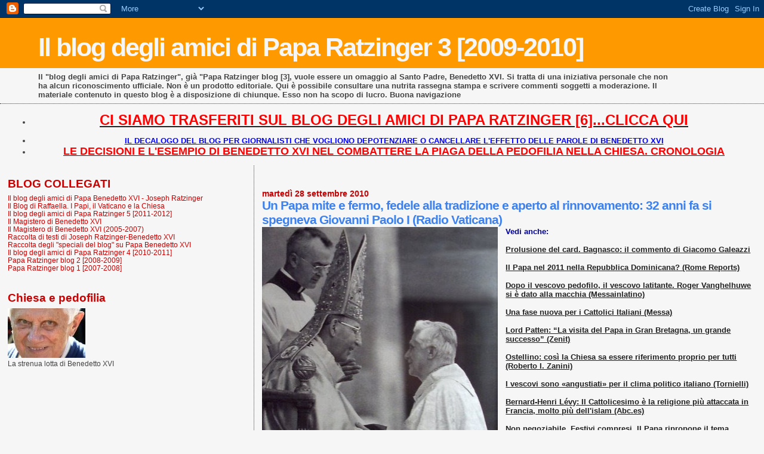

--- FILE ---
content_type: text/html; charset=UTF-8
request_url: https://paparatzinger3-blograffaella.blogspot.com/2010/09/un-papa-mite-e-fermo-fedele-alla.html
body_size: 12412
content:
<!DOCTYPE html>
<html dir='ltr'>
<head>
<link href='https://www.blogger.com/static/v1/widgets/55013136-widget_css_bundle.css' rel='stylesheet' type='text/css'/>
<meta content='text/html; charset=UTF-8' http-equiv='Content-Type'/>
<meta content='blogger' name='generator'/>
<link href='https://paparatzinger3-blograffaella.blogspot.com/favicon.ico' rel='icon' type='image/x-icon'/>
<link href='http://paparatzinger3-blograffaella.blogspot.com/2010/09/un-papa-mite-e-fermo-fedele-alla.html' rel='canonical'/>
<link rel="alternate" type="application/atom+xml" title="Il blog degli amici di Papa Ratzinger 3 [2009-2010] - Atom" href="https://paparatzinger3-blograffaella.blogspot.com/feeds/posts/default" />
<link rel="alternate" type="application/rss+xml" title="Il blog degli amici di Papa Ratzinger 3 [2009-2010] - RSS" href="https://paparatzinger3-blograffaella.blogspot.com/feeds/posts/default?alt=rss" />
<link rel="service.post" type="application/atom+xml" title="Il blog degli amici di Papa Ratzinger 3 [2009-2010] - Atom" href="https://www.blogger.com/feeds/5500838660337084554/posts/default" />

<link rel="alternate" type="application/atom+xml" title="Il blog degli amici di Papa Ratzinger 3 [2009-2010] - Atom" href="https://paparatzinger3-blograffaella.blogspot.com/feeds/5226117806587409258/comments/default" />
<!--Can't find substitution for tag [blog.ieCssRetrofitLinks]-->
<link href='https://blogger.googleusercontent.com/img/b/R29vZ2xl/AVvXsEgKC5H1sxBNUeCrNOGEscXLlPVCyLh_tM__JombWag8P74A454L6Ka65FLa3XhNZZcmBS7R1-pbt_sQ9Rk4flgWLcgkBT2ghr_um1RX3qFqaJFYRZqVYYtQ__gCFYLaMDa9WGTIt0Ip4fzX/s400/lucianiratzinger.jpg' rel='image_src'/>
<meta content='http://paparatzinger3-blograffaella.blogspot.com/2010/09/un-papa-mite-e-fermo-fedele-alla.html' property='og:url'/>
<meta content='Un Papa mite e fermo, fedele alla tradizione e aperto al rinnovamento: 32 anni fa si spegneva Giovanni Paolo I (Radio Vaticana)' property='og:title'/>
<meta content='Vedi anche:   Prolusione del card. Bagnasco: il commento di Giacomo Galeazzi   Il Papa nel 2011 nella Repubblica Dominicana? (Rome Reports) ...' property='og:description'/>
<meta content='https://blogger.googleusercontent.com/img/b/R29vZ2xl/AVvXsEgKC5H1sxBNUeCrNOGEscXLlPVCyLh_tM__JombWag8P74A454L6Ka65FLa3XhNZZcmBS7R1-pbt_sQ9Rk4flgWLcgkBT2ghr_um1RX3qFqaJFYRZqVYYtQ__gCFYLaMDa9WGTIt0Ip4fzX/w1200-h630-p-k-no-nu/lucianiratzinger.jpg' property='og:image'/>
<title>Il blog degli amici di Papa Ratzinger 3 [2009-2010]: Un Papa mite e fermo, fedele alla tradizione e aperto al rinnovamento: 32 anni fa si spegneva Giovanni Paolo I (Radio Vaticana)</title>
<style id='page-skin-1' type='text/css'><!--
/*
* Blogger Template Style
*
* Sand Dollar
* by Jason Sutter
* Updated by Blogger Team
*/
body {
margin:0px;
padding:0px;
background:#f6f6f6;
color:#444444;
font-size: small;
}
#outer-wrapper {
font:normal normal 100% Trebuchet, Trebuchet MS, Arial, sans-serif;
}
a {
color:#222222;
}
a:hover {
color:#3D81EE;
}
a img {
border-width: 0;
}
#content-wrapper {
padding-top: 0;
padding-right: 1em;
padding-bottom: 0;
padding-left: 1em;
}
@media all  {
div#main {
float:right;
width:66%;
padding-top:30px;
padding-right:0;
padding-bottom:10px;
padding-left:1em;
border-left:dotted 1px #cc0000;
word-wrap: break-word; /* fix for long text breaking sidebar float in IE */
overflow: hidden;     /* fix for long non-text content breaking IE sidebar float */
}
div#sidebar {
margin-top:20px;
margin-right:0px;
margin-bottom:0px;
margin-left:0;
padding:0px;
text-align:left;
float: left;
width: 31%;
word-wrap: break-word; /* fix for long text breaking sidebar float in IE */
overflow: hidden;     /* fix for long non-text content breaking IE sidebar float */
}
}
@media handheld  {
div#main {
float:none;
width:90%;
}
div#sidebar {
padding-top:30px;
padding-right:7%;
padding-bottom:10px;
padding-left:3%;
}
}
#header {
padding-top:0px;
padding-right:0px;
padding-bottom:0px;
padding-left:0px;
margin-top:0px;
margin-right:0px;
margin-bottom:0px;
margin-left:0px;
border-bottom:dotted 1px #cc0000;
background:#f6f6f6;
}
h1 a:link  {
text-decoration:none;
color:#f6f6f6
}
h1 a:visited  {
text-decoration:none;
color:#f6f6f6
}
h1,h2,h3 {
margin: 0;
}
h1 {
padding-top:25px;
padding-right:0px;
padding-bottom:10px;
padding-left:5%;
color:#f6f6f6;
background:#ff9900;
font:normal bold 330% Verdana, sans-serif;
letter-spacing:-2px;
}
h3.post-title {
color:#3D81EE;
font:normal bold 160% Verdana,Sans-Serif;
letter-spacing:-1px;
}
h3.post-title a,
h3.post-title a:visited {
color: #3D81EE;
}
h2.date-header  {
margin-top:10px;
margin-right:0px;
margin-bottom:0px;
margin-left:0px;
color:#cc0000;
font: normal bold 105% 'Trebuchet MS',Trebuchet,Verdana,Sans-serif;
}
h4 {
color:#aa0033;
}
#sidebar h2 {
color:#cc0000;
margin:0px;
padding:0px;
font:normal bold 150% Verdana, sans-serif;
}
#sidebar .widget {
margin-top:0px;
margin-right:0px;
margin-bottom:33px;
margin-left:0px;
padding-top:0px;
padding-right:0px;
padding-bottom:0px;
padding-left:0px;
font-size:95%;
}
#sidebar ul {
list-style-type:none;
padding-left: 0;
margin-top: 0;
}
#sidebar li {
margin-top:0px;
margin-right:0px;
margin-bottom:0px;
margin-left:0px;
padding-top:0px;
padding-right:0px;
padding-bottom:0px;
padding-left:0px;
list-style-type:none;
font-size:95%;
}
.description {
padding:0px;
margin-top:7px;
margin-right:12%;
margin-bottom:7px;
margin-left:5%;
color:#444444;
background:transparent;
font:bold 100% Verdana,Sans-Serif;
}
.post {
margin-top:0px;
margin-right:0px;
margin-bottom:30px;
margin-left:0px;
}
.post strong {
color:#444444;
font-weight:bold;
}
pre,code {
color:#cc0000;
}
strike {
color:#cc0000;
}
.post-footer  {
padding:0px;
margin:0px;
color:#e01245;
font-size:80%;
}
.post-footer a {
border:none;
color:#cc0000;
text-decoration:none;
}
.post-footer a:hover {
text-decoration:underline;
}
#comments {
padding:0px;
font-size:110%;
font-weight:bold;
}
.comment-author {
margin-top: 10px;
}
.comment-body {
font-size:100%;
font-weight:normal;
color:black;
}
.comment-footer {
padding-bottom:20px;
color:#e01245;
font-size:80%;
font-weight:normal;
display:inline;
margin-right:10px
}
.deleted-comment  {
font-style:italic;
color:gray;
}
.comment-link  {
margin-left:.6em;
}
.profile-textblock {
clear: both;
margin-left: 0;
}
.profile-img {
float: left;
margin-top: 0;
margin-right: 5px;
margin-bottom: 5px;
margin-left: 0;
border: 2px solid #ff9900;
}
#sidebar a:link  {
color:#cc0000;
text-decoration:none;
}
#sidebar a:active  {
color:#ff0000;
text-decoration:none;
}
#sidebar a:visited  {
color:sidebarlinkcolor;
text-decoration:none;
}
#sidebar a:hover {
color:#cc0000;
text-decoration:none;
}
.feed-links {
clear: both;
line-height: 2.5em;
}
#blog-pager-newer-link {
float: left;
}
#blog-pager-older-link {
float: right;
}
#blog-pager {
text-align: center;
}
.clear {
clear: both;
}
.widget-content {
margin-top: 0.5em;
}
/** Tweaks for layout editor preview */
body#layout #outer-wrapper {
margin-top: 0;
}
body#layout #main,
body#layout #sidebar {
margin-top: 10px;
padding-top: 0;
}

--></style>
<link href='https://www.blogger.com/dyn-css/authorization.css?targetBlogID=5500838660337084554&amp;zx=6da59207-b6e5-460a-a839-6ca5377459ac' media='none' onload='if(media!=&#39;all&#39;)media=&#39;all&#39;' rel='stylesheet'/><noscript><link href='https://www.blogger.com/dyn-css/authorization.css?targetBlogID=5500838660337084554&amp;zx=6da59207-b6e5-460a-a839-6ca5377459ac' rel='stylesheet'/></noscript>
<meta name='google-adsense-platform-account' content='ca-host-pub-1556223355139109'/>
<meta name='google-adsense-platform-domain' content='blogspot.com'/>

</head>
<body>
<div class='navbar section' id='navbar'><div class='widget Navbar' data-version='1' id='Navbar1'><script type="text/javascript">
    function setAttributeOnload(object, attribute, val) {
      if(window.addEventListener) {
        window.addEventListener('load',
          function(){ object[attribute] = val; }, false);
      } else {
        window.attachEvent('onload', function(){ object[attribute] = val; });
      }
    }
  </script>
<div id="navbar-iframe-container"></div>
<script type="text/javascript" src="https://apis.google.com/js/platform.js"></script>
<script type="text/javascript">
      gapi.load("gapi.iframes:gapi.iframes.style.bubble", function() {
        if (gapi.iframes && gapi.iframes.getContext) {
          gapi.iframes.getContext().openChild({
              url: 'https://www.blogger.com/navbar/5500838660337084554?po\x3d5226117806587409258\x26origin\x3dhttps://paparatzinger3-blograffaella.blogspot.com',
              where: document.getElementById("navbar-iframe-container"),
              id: "navbar-iframe"
          });
        }
      });
    </script><script type="text/javascript">
(function() {
var script = document.createElement('script');
script.type = 'text/javascript';
script.src = '//pagead2.googlesyndication.com/pagead/js/google_top_exp.js';
var head = document.getElementsByTagName('head')[0];
if (head) {
head.appendChild(script);
}})();
</script>
</div></div>
<div id='outer-wrapper'><div id='wrap2'>
<!-- skip links for text browsers -->
<span id='skiplinks' style='display:none;'>
<a href='#main'>skip to main </a> |
      <a href='#sidebar'>skip to sidebar</a>
</span>
<div id='header-wrapper'>
<div class='header section' id='header'><div class='widget Header' data-version='1' id='Header1'>
<div id='header-inner'>
<div class='titlewrapper'>
<h1 class='title'>
<a href='https://paparatzinger3-blograffaella.blogspot.com/'>
Il blog degli amici di Papa Ratzinger 3 [2009-2010]
</a>
</h1>
</div>
<div class='descriptionwrapper'>
<p class='description'><span>Il "blog degli amici di Papa Ratzinger", già "Papa Ratzinger blog [3], vuole essere un omaggio al Santo Padre, Benedetto XVI. Si tratta di una iniziativa personale che non ha alcun riconoscimento ufficiale. Non è un prodotto editoriale. Qui è possibile consultare una nutrita rassegna stampa e scrivere commenti soggetti a moderazione. Il materiale contenuto in questo blog è a disposizione di chiunque. Esso non ha scopo di lucro. Buona navigazione</span></p>
</div>
</div>
</div></div>
</div>
<div id='content-wrapper'>
<div id='crosscol-wrapper' style='text-align:center'>
<div class='crosscol section' id='crosscol'><div class='widget TextList' data-version='1' id='TextList13'>
<h2>
</h2>
<div class='widget-content'>
<ul>
<li><a href="http://paparatzinger6blograffaella.blogspot.it/"><b><span style="color: red; font-size: x-large;" class="Apple-style-span">CI SIAMO TRASFERITI SUL BLOG DEGLI AMICI DI PAPA RATZINGER [6]...CLICCA QUI</span></b></a></li>
</ul>
<div class='clear'></div>
</div>
</div><div class='widget TextList' data-version='1' id='TextList6'>
<h2>
</h2>
<div class='widget-content'>
<ul>
<li><a href="http://paparatzinger6blograffaella.blogspot.it/2012/07/il-decalogo-del-blog-per-giornalisti.html"><b><span style="color: blue;" class="Apple-style-span">IL DECALOGO DEL BLOG PER GIORNALISTI CHE VOGLIONO DEPOTENZIARE O CANCELLARE L'EFFETTO DELLE PAROLE DI BENEDETTO XVI </span></b></a></li>
<li><a href="http://paparatzinger6blograffaella.blogspot.it/2012/07/le-decisioni-e-lesempio-di-papa.html"><b><span style="color: red; font-size: large;" class="Apple-style-span">LE DECISIONI E L'ESEMPIO DI BENEDETTO XVI NEL COMBATTERE LA PIAGA DELLA PEDOFILIA NELLA CHIESA. CRONOLOGIA</span></b></a></li>
</ul>
<div class='clear'></div>
</div>
</div></div>
</div>
<div id='main-wrapper'>
<div class='main section' id='main'><div class='widget Blog' data-version='1' id='Blog1'>
<div class='blog-posts hfeed'>

          <div class="date-outer">
        
<h2 class='date-header'><span>martedì 28 settembre 2010</span></h2>

          <div class="date-posts">
        
<div class='post-outer'>
<div class='post hentry uncustomized-post-template' itemprop='blogPost' itemscope='itemscope' itemtype='http://schema.org/BlogPosting'>
<meta content='https://blogger.googleusercontent.com/img/b/R29vZ2xl/AVvXsEgKC5H1sxBNUeCrNOGEscXLlPVCyLh_tM__JombWag8P74A454L6Ka65FLa3XhNZZcmBS7R1-pbt_sQ9Rk4flgWLcgkBT2ghr_um1RX3qFqaJFYRZqVYYtQ__gCFYLaMDa9WGTIt0Ip4fzX/s400/lucianiratzinger.jpg' itemprop='image_url'/>
<meta content='5500838660337084554' itemprop='blogId'/>
<meta content='5226117806587409258' itemprop='postId'/>
<a name='5226117806587409258'></a>
<h3 class='post-title entry-title' itemprop='name'>
Un Papa mite e fermo, fedele alla tradizione e aperto al rinnovamento: 32 anni fa si spegneva Giovanni Paolo I (Radio Vaticana)
</h3>
<div class='post-header'>
<div class='post-header-line-1'></div>
</div>
<div class='post-body entry-content' id='post-body-5226117806587409258' itemprop='description articleBody'>
<div class="separator" style="clear: both; text-align: center;"><a href="https://blogger.googleusercontent.com/img/b/R29vZ2xl/AVvXsEgKC5H1sxBNUeCrNOGEscXLlPVCyLh_tM__JombWag8P74A454L6Ka65FLa3XhNZZcmBS7R1-pbt_sQ9Rk4flgWLcgkBT2ghr_um1RX3qFqaJFYRZqVYYtQ__gCFYLaMDa9WGTIt0Ip4fzX/s1600/lucianiratzinger.jpg" imageanchor="1" style="clear: left; float: left; margin-bottom: 1em; margin-right: 1em;"><img border="0" height="400" src="https://blogger.googleusercontent.com/img/b/R29vZ2xl/AVvXsEgKC5H1sxBNUeCrNOGEscXLlPVCyLh_tM__JombWag8P74A454L6Ka65FLa3XhNZZcmBS7R1-pbt_sQ9Rk4flgWLcgkBT2ghr_um1RX3qFqaJFYRZqVYYtQ__gCFYLaMDa9WGTIt0Ip4fzX/s400/lucianiratzinger.jpg" width="395" /></a></div><strong><span style="color: #000099;">Vedi anche:</span></strong><br />
<br />
<a href="http://paparatzinger3-blograffaella.blogspot.com/2010/09/prolusione-del-card-bagnasco-il.html"><b>Prolusione del card. Bagnasco: il commento di Giacomo Galeazzi</b></a><br />
<br />
<a href="http://paparatzinger3-blograffaella.blogspot.com/2010/09/il-papa-nel-2011-nella-repubblica.html"><b>Il Papa nel 2011 nella Repubblica Dominicana? (Rome Reports)</b></a><br />
<br />
<a href="http://paparatzinger3-blograffaella.blogspot.com/2010/09/dopo-il-vescovo-pedofilo-il-vescovo.html"><b>Dopo il vescovo pedofilo, il vescovo latitante. Roger Vanghelhuwe si è dato alla macchia (Messainlatino)</b></a><br />
<br />
<a href="http://paparatzinger3-blograffaella.blogspot.com/2010/09/una-fase-nuova-per-i-cattolici-italiani.html"><b>Una fase nuova per i Cattolici Italiani (Messa)</b></a><br />
<br />
<a href="http://paparatzinger3-blograffaella.blogspot.com/2010/09/lord-patten-la-visita-del-papa-in-gran.html"><b>Lord Patten: &#8220;La visita del Papa in Gran Bretagna, un grande successo&#8221; (Zenit)</b></a><br />
<br />
<a href="http://paparatzinger3-blograffaella.blogspot.com/2010/09/ostellino-cosi-la-chiesa-sa-essere.html"><b>Ostellino: così la Chiesa sa essere riferimento proprio per tutti (Roberto I. Zanini)</b></a><br />
<br />
<a href="http://paparatzinger3-blograffaella.blogspot.com/2010/09/i-vescovi-sono-angustiati-per-il-clima.html"><b>I vescovi sono &#171;angustiati&#187; per il clima politico italiano (Tornielli)</b></a><br />
<br />
<a href="http://paparatzinger3-blograffaella.blogspot.com/2010/09/bernard-henri-levy-il-cattolicesimo-e.html"><b>Bernard-Henri Lévy: Il Cattolicesimo è la religione più attaccata in Francia, molto più dell'islam (Abc.es)</b></a><br />
<br />
<a href="http://paparatzinger3-blograffaella.blogspot.com/2010/09/non-negoziabile-festivi-compresi-il.html"><b>Non negoziabile. Festivi compresi. Il Papa ripropone il tema cruciale del rapporto tra famiglia, lavoro e festa (Giorgio Bernardelli)</b></a><br />
<br />
<a href="http://paparatzinger3-blograffaella.blogspot.com/2010/09/zapatero-vedra-il-papa-luciani.html"><b>Zapatero vedrà il Papa (Luciani)</b></a><br />
<br />
<a href="http://paparatzinger3-blograffaella.blogspot.com/2010/09/la-prolusione-del-card-bagnasco-nel.html"><b>La prolusione del card. Bagnasco nel commento di Errico Novi (Liberal)</b></a><br />
<br />
<a href="http://paparatzinger3-blograffaella.blogspot.com/2010/09/il-saluto-del-papa-al-presidente-dello.html"><b>Il saluto del Papa al Presidente dello Ior (Vecchi)</b></a><br />
<br />
<a href="http://paparatzinger3-blograffaella.blogspot.com/2010/09/card-bagnasco-le-discordie-bloccano.html"><b>Card. Bagnasco: le discordie bloccano l'Italia, servono più etica e solidarietà (Izzo)</b></a><br />
<br />
<a href="http://www.italia-news.it/italia-c3/il-papa--dopo-la-morte--sara-troppo-tardi-per-ravvedersi--un-anticipo-di-cio-che-dira-contro-la-mafia-a-palermo-47029.html"><b>Il Papa: "dopo la morte, sarà troppo tardi per ravvedersi". Un anticipo di ciò che dirà contro la Mafia a Palermo? (Matteo Orlando)</b></a><br />
<br />
<a href="http://paparatzinger3-blograffaella.blogspot.com/2010/09/prolusione-del-card-bagnasco-nota-sir.html"><b>Prolusione del card. Bagnasco: nota Sir</b></a><br />
<br />
<a href="http://paparatzinger3-blograffaella.blogspot.com/2010/09/mons-georg-gaenswein-dio-non-ama-la.html"><b>Mons. Georg Gaenswein: "Dio non ama la ripetizione e le fotocopie. L'acqua e' dovunque diversa perchè 'acqua assume ogni volta delle caratteristiche singolari in rapporto al terreno che la filtra. Così accade per i Papi"</b></a><br />
<br />
<a href="http://paparatzinger3-blograffaella.blogspot.com/2010/09/ricardo-blazquez-sara-il-visitatore.html"><b>Ricardo Blazquez sarà il Visitatore Apostolico del Regnum Christi (Rome Reports)</b></a><br />
<br />
<a href="http://paparatzinger3-blograffaella.blogspot.com/2010/09/card-bagnasco-sulla-pedofilia-seguire.html"><b>Card. Bagnasco: sulla pedofilia seguire il Papa (Apcom)</b></a><br />
<br />
<a href="http://paparatzinger3-blograffaella.blogspot.com/2010/09/consiglio-episcopale-permanente-della.html"><b>Consiglio Episcopale Permanente della Cei: prolusione del card. Bagnasco</b></a><br />
<br />
<a href="http://paparatzinger3-blograffaella.blogspot.com/2010/09/giro-ditalia-senza-uscire-dal-vaticano.html"><b>Giro d'Italia senza uscire dal Vaticano. Come prepararsi al 150&#176; dell'unità passeggiando per la Galleria delle Carte Geografiche (Antonio Paolucci)</b></a><br />
<br />
<a href="http://paparatzinger3-blograffaella.blogspot.com/2010/09/scaraffia-caro-melloni-perche-tanti.html"><b>Scaraffia: Caro Melloni, perché tanti silenzi? (Riformista). Addirittura Joseph Ratzinger non figura fra i teologi!</b></a><br />
<br />
<a href="http://paparatzinger3-blograffaella.blogspot.com/2010/09/lincontro-del-papa-con-il-presidente.html"><b>L'incontro del Papa con il Presidente dello Ior (Tornielli)</b></a><br />
<br />
<a href="http://paparatzinger3-blograffaella.blogspot.com/2010/09/il-papa-incontrera-zapatero-barcellona.html"><b>Il Papa incontrerà Zapatero a Barcellona, il 7 novembre (Ansa)</b></a><br />
<br />
<a href="http://paparatzinger3-blograffaella.blogspot.com/2010/09/dal-papa-un-grazie-tutti-coloro-che.html"><b>Dal Papa un &#8220;grazie&#8221; a tutti coloro che hanno contribuito a fare del riposo estivo un &#8220;soggiorno sereno e proficuo&#8221;</b></a><br />
<br />
<a href="http://paparatzinger3-blograffaella.blogspot.com/2010/09/frutta-e-frutteti-il-gesuita-mark-massa.html"><b>Frutta e frutteti. Il gesuita Mark Massa, professore decano del Boston College&#8217;s School of Theology and Ministry, attacca l'ermeneutica della continuità e conclude sostenendo che l'amore del Papa per la Messa in latino deriva dal fatto che "He's Austrian"</b></a><br />
<br />
<a href="http://paparatzinger3-blograffaella.blogspot.com/2010/09/viaggio-del-papa-nel-regno-unito.html"><b>Viaggio del Papa nel Regno Unito: intervista a Jack Valero, leader di Catholic Voices (Zenit)</b></a><br />
<br />
<a href="http://paparatzinger3-blograffaella.blogspot.com/2010/09/sfida-educativa-ritrovare-la-persona-la.html"><b>Sfida educativa: ritrovare la persona. La via indicata da Benedetto XVI (Marco Doldi)</b></a><br />
<br />
<a href="http://paparatzinger3-blograffaella.blogspot.com/2010/09/il-papa-fin-dallinizio-del-mio.html"><b>Il Papa: Fin dall&#8217;inizio del mio pontificato, ho inteso vivere il mio ministero di successore di Pietro con i sentimenti del pellegrino che percorre le vie del mondo con speranza e semplicità</b></a><br />
<br />
<a href="http://magisterobenedettoxvi.blogspot.com/2010/09/il-papa-si-congeda-da-castel-gandolfo.html"><b><span class="Apple-style-span" style="color: red;">Il Papa si congeda da Castel Gandolfo, "amena cittadina, a me tanto cara, dove la Provvidenza mi concede ogni anno di trascorrere un soggiorno sereno e proficuo"</span></b></a> (Discorso)<br />
<br />
<a href="http://paparatzinger3-blograffaella.blogspot.com/2010/09/il-papa-al-congresso-dei-pellegrinaggi.html"><b>Il Papa al Congresso dei Pellegrinaggi e Santuari: il mio Pontificato è un pellegrinaggio per portare Dio nel mondo con speranza e semplicità (Radio Vaticana)</b></a><br />
<br />
<a href="http://paparatzinger3-blograffaella.blogspot.com/2010/09/il-papa-vigilare-sui-santuari-vi-si.html"><b>Il Papa: vigilare sui Santuari, vi si entra con rispetto e decoro (Izzo)</b></a><br />
<br />
<a href="http://paparatzinger3-blograffaella.blogspot.com/2010/09/il-mandato-gotti-tedeschi-di-bonificare.html"><b>Il mandato a Gotti Tedeschi di bonificare la banca d&#8217;Oltretevere è &#171;più che mai valido&#187; (Galeazzi)</b></a><br />
<br />
<a href="http://magisterobenedettoxvi.blogspot.com/2010/09/il-papa-in-questo-momento-storico-in.html"><b><span class="Apple-style-span" style="color: red;">Il Papa: "In questo momento storico, in cui, con forza se possibile ancor maggiore, siamo chiamati ad evangelizzare il nostro mondo, va messa in debito risalto la ricchezza che scaturisce dal pellegrinaggio ai santuari"</span></b></a> (Messaggio)<br />
<br />
<a href="http://paparatzinger3-blograffaella.blogspot.com/2010/09/abc-mary-mackillop-la-prima-australiana.html"><b>Abc: Mary MacKillop, la prima australiana ad essere proclamata Santa, fu scomunicata per avere denunciato un prete pedofilo (Asca)</b></a><br />
<br />
<a href="http://paparatzinger3-blograffaella.blogspot.com/2010/09/laltra-curia-di-benedetto-xvi-le-nomine.html"><b>L'altra curia di Benedetto XVI. Le nomine, i risultati. Musei, biblioteca, cultura, arte, musica, media (Magister)</b></a><br />
<br />
<a href="http://paparatzinger3-blograffaella.blogspot.com/2010/09/il-ricordo-del-papa-di-san-vincenzo-de.html"><b>Il ricordo del Papa di san Vincenzo de' Paoli e Chiara Badano all'Angelus (Sir)</b></a><br />
____________________________________________<br />
<br />
<i><b>Un Papa mite e fermo, fedele alla tradizione e aperto al rinnovamento: 32 anni fa si spegneva Giovanni Paolo I</b></i><br />
<br />
<i>Trentandue anni fa, il 28 settembre 1978, si spegneva Papa Albino Luciani, dopo appena 33 giorni di Pontificato: aveva 65 anni. Un tempo brevissimo ma intenso che gli è valso l&#8217;affetto della gente, di credenti e non credenti. Benedetto XVI lo ha definito più volte come un uomo &#8220;dolce e mite&#8221; e nello stesso tempo &#8220;forte nella fede, fermo nei principi, ma sempre disponibile all&#8217;accoglienza e al sorriso&#8221;. Ce ne parla Sergio Centofanti. </i><br />
<br />
&#8220;Fedele alla tradizione e aperto al rinnovamento&#8221;: così Benedetto XVI ricorda Giovanni Paolo I. &#8220;Da sacerdote, da vescovo e da Papa &#8211; sottolinea - fu instancabile nell&#8217;attività pastorale, stimolando costantemente clero e laicato a perseguire, nei vari campi dell&#8217;apostolato, l&#8217;unico e comune ideale della santità. Maestro di verità e catecheta appassionato, a tutti i credenti ricordava, con l&#8217;affascinante semplicità che gli era solita, l&#8217;impegno e la gioia dell&#8217;evangelizzazione, sottolineando la bellezza dell&#8217;amore cristiano, unica forza in grado di sconfiggere la violenza e costruire un&#8217;umanità più fraterna&#8221;. Ma è l&#8217;umiltà &#8211; afferma Benedetto XVI &#8211; la caratteristica principale di Giovanni Paolo I: &#8220;Humilitas&#8221;, in effetti, era il suo motto episcopale, una &#8220;parola che sintetizza l&#8217;essenziale della vita cristiana e indica l&#8217;indispensabile virtù di chi, nella Chiesa, è chiamato al servizio dell&#8217;autorità&#8221;:<br />
<br />
&#8220;In una delle quattro Udienze generali tenute durante il suo brevissimo pontificato disse tra l&#8217;altro, con quel tono familiare che lo contraddistingueva: &#8216;Mi limito a raccomandare una virtù, tanto cara al Signore: ha detto: imparate da me che sono mite e umile di cuore &#8230; Anche se avete fatto delle grandi cose, dite: siamo servi inutili&#8217;. E osservò: &#8216;Invece la tendenza, in noi tutti, è piuttosto al contrario: mettersi in mostra&#8217; (Insegnamenti di Giovanni Paolo I, p. 51-52). L&#8217;umiltà può essere considerata il suo testamento spirituale. Grazie proprio a questa sua virtù, bastarono 33 giorni perché Papa Luciani entrasse nel cuore della gente&#8221;. (<a href="http://magisterobenedettoxvi.blogspot.com/2008/09/benedetto-xvi-lumilt-pu-essere.html">Angelus del 28 settembre 2008</a>)<br />
<br />
Uno dei passi del Vangelo preferiti da Giovanni Paolo I era l&#8217;appello di Gesù: &#8220;se non vi convertirete e non diventerete come i bambini, non entrerete nel regno dei cieli&#8221;:<br />
<br />
&#8220;&#8216;Dobbiamo sentirci piccoli davanti a Dio&#8217;, disse in quella medesima Udienza. E aggiunse: &#8216;Non mi vergogno di sentirmi come un bambino davanti alla mamma: si crede alla mamma, io credo al Signore, a quello che Egli mi ha rivelato&#8217; (ivi, p. 49). Queste parole mostrano tutto lo spessore della sua fede. Mentre ringraziamo Dio per averlo donato alla Chiesa e al mondo, facciamo tesoro del suo esempio, impegnandoci a coltivare la sua stessa umiltà, che lo rese capace di parlare a tutti, specialmente ai piccoli e ai cosiddetti lontani&#8221;. (<a href="http://magisterobenedettoxvi.blogspot.com/2008/09/benedetto-xvi-lumilt-pu-essere.html">Angelus del 28 settembre 2008</a>)<br />
<br />
Benedetto XVI ricorda infine la devozione che Albino Luciani nutriva verso la Madonna:<br />
<br />
&#8220;Quando era Patriarca di Venezia ebbe a scrivere: &#8216;È impossibile concepire la nostra vita, la vita della Chiesa, senza il rosario, le feste mariane, i santuari mariani e le immagini della Madonna&#8217;. E&#8217; bello accogliere questo suo invito e trovare, come egli fece, nell&#8217;umile affidamento a Maria il segreto di una quotidiana serenità e di un fattivo impegno per la pace nel mondo&#8221;. (<a href="http://www.vatican.va/holy_father/benedict_xvi/speeches/2006/october/documents/hf_ben-xvi_spe_20061008_papa-luciani_it.html">Discorso dell&#8217;8 ottobre 2006</a>)<br />
<br />
&#169; Copyright Radio Vaticana
<div style='clear: both;'></div>
</div>
<div class='post-footer'>
<div class='post-footer-line post-footer-line-1'>
<span class='post-author vcard'>
Pubblicato da
<span class='fn' itemprop='author' itemscope='itemscope' itemtype='http://schema.org/Person'>
<meta content='https://www.blogger.com/profile/05486057003355006264' itemprop='url'/>
<a class='g-profile' href='https://www.blogger.com/profile/05486057003355006264' rel='author' title='author profile'>
<span itemprop='name'>Raffaella</span>
</a>
</span>
</span>
<span class='post-timestamp'>
alle
<meta content='http://paparatzinger3-blograffaella.blogspot.com/2010/09/un-papa-mite-e-fermo-fedele-alla.html' itemprop='url'/>
<a class='timestamp-link' href='https://paparatzinger3-blograffaella.blogspot.com/2010/09/un-papa-mite-e-fermo-fedele-alla.html' rel='bookmark' title='permanent link'><abbr class='published' itemprop='datePublished' title='2010-09-28T13:51:00+02:00'>13:51</abbr></a>
</span>
<span class='post-comment-link'>
</span>
<span class='post-icons'>
<span class='item-control blog-admin pid-1904540119'>
<a href='https://www.blogger.com/post-edit.g?blogID=5500838660337084554&postID=5226117806587409258&from=pencil' title='Modifica post'>
<img alt='' class='icon-action' height='18' src='https://resources.blogblog.com/img/icon18_edit_allbkg.gif' width='18'/>
</a>
</span>
</span>
<div class='post-share-buttons goog-inline-block'>
<a class='goog-inline-block share-button sb-email' href='https://www.blogger.com/share-post.g?blogID=5500838660337084554&postID=5226117806587409258&target=email' target='_blank' title='Invia tramite email'><span class='share-button-link-text'>Invia tramite email</span></a><a class='goog-inline-block share-button sb-blog' href='https://www.blogger.com/share-post.g?blogID=5500838660337084554&postID=5226117806587409258&target=blog' onclick='window.open(this.href, "_blank", "height=270,width=475"); return false;' target='_blank' title='Postalo sul blog'><span class='share-button-link-text'>Postalo sul blog</span></a><a class='goog-inline-block share-button sb-twitter' href='https://www.blogger.com/share-post.g?blogID=5500838660337084554&postID=5226117806587409258&target=twitter' target='_blank' title='Condividi su X'><span class='share-button-link-text'>Condividi su X</span></a><a class='goog-inline-block share-button sb-facebook' href='https://www.blogger.com/share-post.g?blogID=5500838660337084554&postID=5226117806587409258&target=facebook' onclick='window.open(this.href, "_blank", "height=430,width=640"); return false;' target='_blank' title='Condividi su Facebook'><span class='share-button-link-text'>Condividi su Facebook</span></a><a class='goog-inline-block share-button sb-pinterest' href='https://www.blogger.com/share-post.g?blogID=5500838660337084554&postID=5226117806587409258&target=pinterest' target='_blank' title='Condividi su Pinterest'><span class='share-button-link-text'>Condividi su Pinterest</span></a>
</div>
</div>
<div class='post-footer-line post-footer-line-2'>
<span class='post-labels'>
</span>
</div>
<div class='post-footer-line post-footer-line-3'>
<span class='post-location'>
</span>
</div>
</div>
</div>
<div class='comments' id='comments'>
<a name='comments'></a>
<h4>2 commenti:</h4>
<div id='Blog1_comments-block-wrapper'>
<dl class='' id='comments-block'>
<dt class='comment-author anon-comment-icon' id='c8543623388863182517'>
<a name='c8543623388863182517'></a>
laura
ha detto...
</dt>
<dd class='comment-body' id='Blog1_cmt-8543623388863182517'>
<p>
Lo ricordo ancora con tanto affetto e tanta niostalgia. Quei 33 giorni hanno portato uno Spirito nuovo e aperto la strada a Giovanni Paolo II. E&#39; bastato uno spazio così breve per portare aria nuova nella Chiesa e preparare i cuori ad un ascolto diverso e nuovo, a partecipare in modo totale impensabile alla vita della Chiesa, a coinvoglere i laici nella missione di portare Cristo al mondo e annunciare il messaggio della salvezza a tutti, perchè, diceva, &quot;il catechista è il &quot;mestiere&quot; più bello del mondo!
</p>
</dd>
<dd class='comment-footer'>
<span class='comment-timestamp'>
<a href='https://paparatzinger3-blograffaella.blogspot.com/2010/09/un-papa-mite-e-fermo-fedele-alla.html?showComment=1285675398737#c8543623388863182517' title='comment permalink'>
28 settembre 2010 alle ore 14:03
</a>
<span class='item-control blog-admin pid-2067194029'>
<a class='comment-delete' href='https://www.blogger.com/comment/delete/5500838660337084554/8543623388863182517' title='Elimina commento'>
<img src='https://resources.blogblog.com/img/icon_delete13.gif'/>
</a>
</span>
</span>
</dd>
<dt class='comment-author anon-comment-icon' id='c5707257951282048290'>
<a name='c5707257951282048290'></a>
Abelardo
ha detto...
</dt>
<dd class='comment-body' id='Blog1_cmt-5707257951282048290'>
<p>
Voleva ripulie la chiesa...<br />Dopo di lui abbiamo imboccato il tunnel dell&#39;omertà e della corruzione... per quasi trent&#39;anni.<br />Forse la chiesa sarebbe stata diversa, non una cattedrale diroccata in cui bisogna ricostruire tutto!
</p>
</dd>
<dd class='comment-footer'>
<span class='comment-timestamp'>
<a href='https://paparatzinger3-blograffaella.blogspot.com/2010/09/un-papa-mite-e-fermo-fedele-alla.html?showComment=1285676108207#c5707257951282048290' title='comment permalink'>
28 settembre 2010 alle ore 14:15
</a>
<span class='item-control blog-admin pid-2067194029'>
<a class='comment-delete' href='https://www.blogger.com/comment/delete/5500838660337084554/5707257951282048290' title='Elimina commento'>
<img src='https://resources.blogblog.com/img/icon_delete13.gif'/>
</a>
</span>
</span>
</dd>
</dl>
</div>
<p class='comment-footer'>
<a href='https://www.blogger.com/comment/fullpage/post/5500838660337084554/5226117806587409258' onclick=''>Posta un commento</a>
</p>
</div>
</div>

        </div></div>
      
</div>
<div class='blog-pager' id='blog-pager'>
<span id='blog-pager-newer-link'>
<a class='blog-pager-newer-link' href='https://paparatzinger3-blograffaella.blogspot.com/2010/09/viaggio-del-papa-nel-regno-unito-lo.html' id='Blog1_blog-pager-newer-link' title='Post più recente'>Post più recente</a>
</span>
<span id='blog-pager-older-link'>
<a class='blog-pager-older-link' href='https://paparatzinger3-blograffaella.blogspot.com/2010/09/prolusione-del-card-bagnasco-il.html' id='Blog1_blog-pager-older-link' title='Post più vecchio'>Post più vecchio</a>
</span>
<a class='home-link' href='https://paparatzinger3-blograffaella.blogspot.com/'>Home page</a>
</div>
<div class='clear'></div>
<div class='post-feeds'>
<div class='feed-links'>
Iscriviti a:
<a class='feed-link' href='https://paparatzinger3-blograffaella.blogspot.com/feeds/5226117806587409258/comments/default' target='_blank' type='application/atom+xml'>Commenti sul post (Atom)</a>
</div>
</div>
</div></div>
</div>
<div id='sidebar-wrapper'>
<div class='sidebar section' id='sidebar'><div class='widget TextList' data-version='1' id='TextList11'>
<h2>BLOG COLLEGATI</h2>
<div class='widget-content'>
<ul>
<li><a href="http://paparatzinger6blograffaella.blogspot.it/" target="_new">Il blog degli amici di Papa Benedetto XVI - Joseph Ratzinger</a></li>
<li><a href="http://ilblogdiraffaella.blogspot.it/" target="_new">Il Blog di Raffaella. I Papi, il Vaticano e la Chiesa</a></li>
<li><a href="http://paparatzinger5blograffaella.blogspot.com/" target="_new">Il blog degli amici di Papa Ratzinger 5 [2011-2012]</a></li>
<li><a href="http://magisterobenedettoxvi.blogspot.com/" target="_new">Il Magistero di Benedetto XVI</a></li>
<li><a href="http://ereditaspiritualebenedettoxvi.blogspot.it/" target="_new">Il Magistero di Benedetto XVI (2005-2007)</a></li>
<li><a href="http://papabenedettoxvitesti.blogspot.com/" target="_new">Raccolta di testi di Joseph Ratzinger-Benedetto XVI</a></li>
<li><a href="http://pietremiliaripaparatzinger.blogspot.com/" target="_new">Raccolta degli "speciali del blog" su Papa Benedetto XVI</a></li>
<li><a href="http://paparatzinger4-blograffaella.blogspot.com/" target="_new">Il blog degli amici di Papa Ratzinger 4 [2010-2011]</a></li>
<li><a href="http://paparatzinger2-blograffaella.blogspot.com/" target="_new">Papa Ratzinger blog 2 [2008-2009]</a></li>
<li><a href="http://paparatzinger-blograffaella.blogspot.com/" target="_new">Papa Ratzinger blog 1 [2007-2008]</a></li>
</ul>
<div class='clear'></div>
</div>
</div><div class='widget Image' data-version='1' id='Image3'>
<h2>Chiesa e pedofilia</h2>
<div class='widget-content'>
<a href='http://benedettoxvielencospeciali.blogspot.com/2009/11/chiesa-e-pedofilia-la-tolleranza-zero.html'>
<img alt='Chiesa e pedofilia' height='83' id='Image3_img' src='https://blogger.googleusercontent.com/img/b/R29vZ2xl/AVvXsEghuRGWB2d8xQp44lWeZjpK1cp5urX_G9QMv3c7U4EHaYs6L2llUBS6xm3CEu4fJaaULWAeK7VFpoBpTBkG6CGIzrpm-VqFdVVntr9Yc9W0QLdlp1SRRX6moxY-kIQ23h75vEUsodiv3Zk/s228/as4.jpg' width='130'/>
</a>
<br/>
<span class='caption'>La strenua lotta di Benedetto XVI</span>
</div>
<div class='clear'></div>
</div></div>
</div>
<!-- spacer for skins that want sidebar and main to be the same height-->
<div class='clear'>&#160;</div>
</div>
<!-- end content-wrapper -->
</div></div>
<!-- end outer-wrapper -->

<script type="text/javascript" src="https://www.blogger.com/static/v1/widgets/1601900224-widgets.js"></script>
<script type='text/javascript'>
window['__wavt'] = 'AOuZoY4xRyQvHI4DNL8H8tqClteabcWTFA:1762796304229';_WidgetManager._Init('//www.blogger.com/rearrange?blogID\x3d5500838660337084554','//paparatzinger3-blograffaella.blogspot.com/2010/09/un-papa-mite-e-fermo-fedele-alla.html','5500838660337084554');
_WidgetManager._SetDataContext([{'name': 'blog', 'data': {'blogId': '5500838660337084554', 'title': 'Il blog degli amici di Papa Ratzinger 3 [2009-2010]', 'url': 'https://paparatzinger3-blograffaella.blogspot.com/2010/09/un-papa-mite-e-fermo-fedele-alla.html', 'canonicalUrl': 'http://paparatzinger3-blograffaella.blogspot.com/2010/09/un-papa-mite-e-fermo-fedele-alla.html', 'homepageUrl': 'https://paparatzinger3-blograffaella.blogspot.com/', 'searchUrl': 'https://paparatzinger3-blograffaella.blogspot.com/search', 'canonicalHomepageUrl': 'http://paparatzinger3-blograffaella.blogspot.com/', 'blogspotFaviconUrl': 'https://paparatzinger3-blograffaella.blogspot.com/favicon.ico', 'bloggerUrl': 'https://www.blogger.com', 'hasCustomDomain': false, 'httpsEnabled': true, 'enabledCommentProfileImages': false, 'gPlusViewType': 'FILTERED_POSTMOD', 'adultContent': false, 'analyticsAccountNumber': '', 'encoding': 'UTF-8', 'locale': 'it', 'localeUnderscoreDelimited': 'it', 'languageDirection': 'ltr', 'isPrivate': false, 'isMobile': false, 'isMobileRequest': false, 'mobileClass': '', 'isPrivateBlog': false, 'isDynamicViewsAvailable': true, 'feedLinks': '\x3clink rel\x3d\x22alternate\x22 type\x3d\x22application/atom+xml\x22 title\x3d\x22Il blog degli amici di Papa Ratzinger 3 [2009-2010] - Atom\x22 href\x3d\x22https://paparatzinger3-blograffaella.blogspot.com/feeds/posts/default\x22 /\x3e\n\x3clink rel\x3d\x22alternate\x22 type\x3d\x22application/rss+xml\x22 title\x3d\x22Il blog degli amici di Papa Ratzinger 3 [2009-2010] - RSS\x22 href\x3d\x22https://paparatzinger3-blograffaella.blogspot.com/feeds/posts/default?alt\x3drss\x22 /\x3e\n\x3clink rel\x3d\x22service.post\x22 type\x3d\x22application/atom+xml\x22 title\x3d\x22Il blog degli amici di Papa Ratzinger 3 [2009-2010] - Atom\x22 href\x3d\x22https://www.blogger.com/feeds/5500838660337084554/posts/default\x22 /\x3e\n\n\x3clink rel\x3d\x22alternate\x22 type\x3d\x22application/atom+xml\x22 title\x3d\x22Il blog degli amici di Papa Ratzinger 3 [2009-2010] - Atom\x22 href\x3d\x22https://paparatzinger3-blograffaella.blogspot.com/feeds/5226117806587409258/comments/default\x22 /\x3e\n', 'meTag': '', 'adsenseHostId': 'ca-host-pub-1556223355139109', 'adsenseHasAds': false, 'adsenseAutoAds': false, 'boqCommentIframeForm': true, 'loginRedirectParam': '', 'isGoogleEverywhereLinkTooltipEnabled': true, 'view': '', 'dynamicViewsCommentsSrc': '//www.blogblog.com/dynamicviews/4224c15c4e7c9321/js/comments.js', 'dynamicViewsScriptSrc': '//www.blogblog.com/dynamicviews/770d92d3e627db34', 'plusOneApiSrc': 'https://apis.google.com/js/platform.js', 'disableGComments': true, 'interstitialAccepted': false, 'sharing': {'platforms': [{'name': 'Ottieni link', 'key': 'link', 'shareMessage': 'Ottieni link', 'target': ''}, {'name': 'Facebook', 'key': 'facebook', 'shareMessage': 'Condividi in Facebook', 'target': 'facebook'}, {'name': 'Postalo sul blog', 'key': 'blogThis', 'shareMessage': 'Postalo sul blog', 'target': 'blog'}, {'name': 'X', 'key': 'twitter', 'shareMessage': 'Condividi in X', 'target': 'twitter'}, {'name': 'Pinterest', 'key': 'pinterest', 'shareMessage': 'Condividi in Pinterest', 'target': 'pinterest'}, {'name': 'Email', 'key': 'email', 'shareMessage': 'Email', 'target': 'email'}], 'disableGooglePlus': true, 'googlePlusShareButtonWidth': 0, 'googlePlusBootstrap': '\x3cscript type\x3d\x22text/javascript\x22\x3ewindow.___gcfg \x3d {\x27lang\x27: \x27it\x27};\x3c/script\x3e'}, 'hasCustomJumpLinkMessage': false, 'jumpLinkMessage': 'Continua a leggere', 'pageType': 'item', 'postId': '5226117806587409258', 'postImageThumbnailUrl': 'https://blogger.googleusercontent.com/img/b/R29vZ2xl/AVvXsEgKC5H1sxBNUeCrNOGEscXLlPVCyLh_tM__JombWag8P74A454L6Ka65FLa3XhNZZcmBS7R1-pbt_sQ9Rk4flgWLcgkBT2ghr_um1RX3qFqaJFYRZqVYYtQ__gCFYLaMDa9WGTIt0Ip4fzX/s72-c/lucianiratzinger.jpg', 'postImageUrl': 'https://blogger.googleusercontent.com/img/b/R29vZ2xl/AVvXsEgKC5H1sxBNUeCrNOGEscXLlPVCyLh_tM__JombWag8P74A454L6Ka65FLa3XhNZZcmBS7R1-pbt_sQ9Rk4flgWLcgkBT2ghr_um1RX3qFqaJFYRZqVYYtQ__gCFYLaMDa9WGTIt0Ip4fzX/s400/lucianiratzinger.jpg', 'pageName': 'Un Papa mite e fermo, fedele alla tradizione e aperto al rinnovamento: 32 anni fa si spegneva Giovanni Paolo I (Radio Vaticana)', 'pageTitle': 'Il blog degli amici di Papa Ratzinger 3 [2009-2010]: Un Papa mite e fermo, fedele alla tradizione e aperto al rinnovamento: 32 anni fa si spegneva Giovanni Paolo I (Radio Vaticana)'}}, {'name': 'features', 'data': {}}, {'name': 'messages', 'data': {'edit': 'Modifica', 'linkCopiedToClipboard': 'Link copiato negli appunti.', 'ok': 'OK', 'postLink': 'Link del post'}}, {'name': 'template', 'data': {'isResponsive': false, 'isAlternateRendering': false, 'isCustom': false}}, {'name': 'view', 'data': {'classic': {'name': 'classic', 'url': '?view\x3dclassic'}, 'flipcard': {'name': 'flipcard', 'url': '?view\x3dflipcard'}, 'magazine': {'name': 'magazine', 'url': '?view\x3dmagazine'}, 'mosaic': {'name': 'mosaic', 'url': '?view\x3dmosaic'}, 'sidebar': {'name': 'sidebar', 'url': '?view\x3dsidebar'}, 'snapshot': {'name': 'snapshot', 'url': '?view\x3dsnapshot'}, 'timeslide': {'name': 'timeslide', 'url': '?view\x3dtimeslide'}, 'isMobile': false, 'title': 'Un Papa mite e fermo, fedele alla tradizione e aperto al rinnovamento: 32 anni fa si spegneva Giovanni Paolo I (Radio Vaticana)', 'description': 'Vedi anche:   Prolusione del card. Bagnasco: il commento di Giacomo Galeazzi   Il Papa nel 2011 nella Repubblica Dominicana? (Rome Reports) ...', 'featuredImage': 'https://blogger.googleusercontent.com/img/b/R29vZ2xl/AVvXsEgKC5H1sxBNUeCrNOGEscXLlPVCyLh_tM__JombWag8P74A454L6Ka65FLa3XhNZZcmBS7R1-pbt_sQ9Rk4flgWLcgkBT2ghr_um1RX3qFqaJFYRZqVYYtQ__gCFYLaMDa9WGTIt0Ip4fzX/s400/lucianiratzinger.jpg', 'url': 'https://paparatzinger3-blograffaella.blogspot.com/2010/09/un-papa-mite-e-fermo-fedele-alla.html', 'type': 'item', 'isSingleItem': true, 'isMultipleItems': false, 'isError': false, 'isPage': false, 'isPost': true, 'isHomepage': false, 'isArchive': false, 'isLabelSearch': false, 'postId': 5226117806587409258}}]);
_WidgetManager._RegisterWidget('_NavbarView', new _WidgetInfo('Navbar1', 'navbar', document.getElementById('Navbar1'), {}, 'displayModeFull'));
_WidgetManager._RegisterWidget('_HeaderView', new _WidgetInfo('Header1', 'header', document.getElementById('Header1'), {}, 'displayModeFull'));
_WidgetManager._RegisterWidget('_TextListView', new _WidgetInfo('TextList13', 'crosscol', document.getElementById('TextList13'), {}, 'displayModeFull'));
_WidgetManager._RegisterWidget('_TextListView', new _WidgetInfo('TextList6', 'crosscol', document.getElementById('TextList6'), {}, 'displayModeFull'));
_WidgetManager._RegisterWidget('_BlogView', new _WidgetInfo('Blog1', 'main', document.getElementById('Blog1'), {'cmtInteractionsEnabled': false, 'lightboxEnabled': true, 'lightboxModuleUrl': 'https://www.blogger.com/static/v1/jsbin/2911899283-lbx__it.js', 'lightboxCssUrl': 'https://www.blogger.com/static/v1/v-css/828616780-lightbox_bundle.css'}, 'displayModeFull'));
_WidgetManager._RegisterWidget('_TextListView', new _WidgetInfo('TextList11', 'sidebar', document.getElementById('TextList11'), {}, 'displayModeFull'));
_WidgetManager._RegisterWidget('_ImageView', new _WidgetInfo('Image3', 'sidebar', document.getElementById('Image3'), {'resize': false}, 'displayModeFull'));
</script>
</body>
</html>